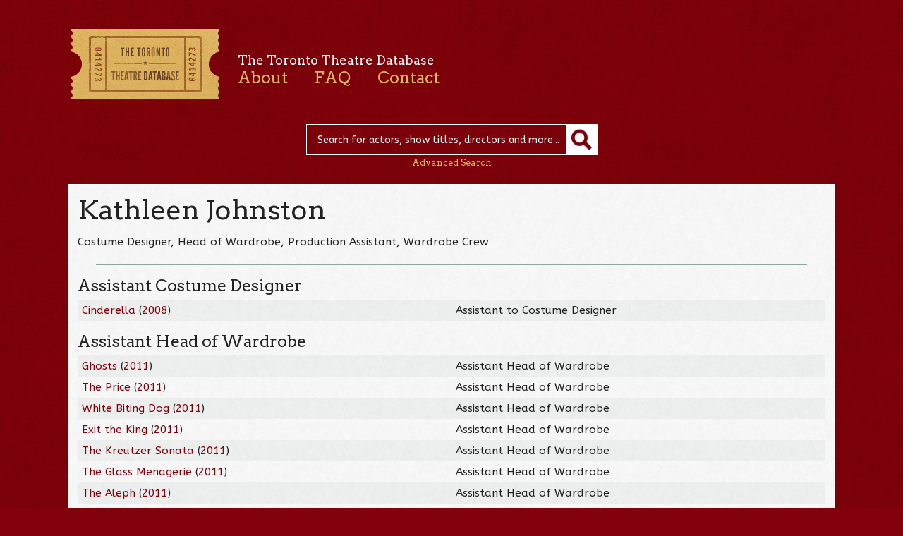

--- FILE ---
content_type: text/html; charset=UTF-8
request_url: https://ttdb.ca/people/kathleen-johnston/
body_size: 8703
content:

<!DOCTYPE html>

<html lang="en-US">

<head>

	<meta charset="UTF-8" />

	<meta name="viewport" content="initial-scale=1.0, width=device-width" />

	<title>Kathleen Johnston | The Toronto Theatre Database</title>

	<link rel="profile" href="https://gmpg.org/xfn/11" />



	<link href='https://fonts.googleapis.com/css?family=ABeeZee:400,400italic|Arvo:400,400italic' rel='stylesheet' type='text/css'>

	<!--[if lte IE 8]>

		<link href='https://fonts.googleapis.com/css?family=ABeeZee:400' rel='stylesheet' type='text/css'>

		<link href='https://fonts.googleapis.com/css?family=ABeeZee:400italic' rel='stylesheet' type='text/css'>

		<link href='https://fonts.googleapis.com/css?family=Arvo:400' rel='stylesheet' type='text/css'>

		<link href='https://fonts.googleapis.com/css?family=Arvo:400italic' rel='stylesheet' type='text/css'>

	<![endif]-->



	<link rel="stylesheet" type="text/css" media="all" href="https://ttdb.ca/site/wp-content/themes/TTDb/style.css" />



	<meta name='robots' content='max-image-preview:large' />
<script type="text/javascript">
window._wpemojiSettings = {"baseUrl":"https:\/\/s.w.org\/images\/core\/emoji\/14.0.0\/72x72\/","ext":".png","svgUrl":"https:\/\/s.w.org\/images\/core\/emoji\/14.0.0\/svg\/","svgExt":".svg","source":{"concatemoji":"https:\/\/ttdb.ca\/site\/wp-includes\/js\/wp-emoji-release.min.js?ver=6.1.9"}};
/*! This file is auto-generated */
!function(e,a,t){var n,r,o,i=a.createElement("canvas"),p=i.getContext&&i.getContext("2d");function s(e,t){var a=String.fromCharCode,e=(p.clearRect(0,0,i.width,i.height),p.fillText(a.apply(this,e),0,0),i.toDataURL());return p.clearRect(0,0,i.width,i.height),p.fillText(a.apply(this,t),0,0),e===i.toDataURL()}function c(e){var t=a.createElement("script");t.src=e,t.defer=t.type="text/javascript",a.getElementsByTagName("head")[0].appendChild(t)}for(o=Array("flag","emoji"),t.supports={everything:!0,everythingExceptFlag:!0},r=0;r<o.length;r++)t.supports[o[r]]=function(e){if(p&&p.fillText)switch(p.textBaseline="top",p.font="600 32px Arial",e){case"flag":return s([127987,65039,8205,9895,65039],[127987,65039,8203,9895,65039])?!1:!s([55356,56826,55356,56819],[55356,56826,8203,55356,56819])&&!s([55356,57332,56128,56423,56128,56418,56128,56421,56128,56430,56128,56423,56128,56447],[55356,57332,8203,56128,56423,8203,56128,56418,8203,56128,56421,8203,56128,56430,8203,56128,56423,8203,56128,56447]);case"emoji":return!s([129777,127995,8205,129778,127999],[129777,127995,8203,129778,127999])}return!1}(o[r]),t.supports.everything=t.supports.everything&&t.supports[o[r]],"flag"!==o[r]&&(t.supports.everythingExceptFlag=t.supports.everythingExceptFlag&&t.supports[o[r]]);t.supports.everythingExceptFlag=t.supports.everythingExceptFlag&&!t.supports.flag,t.DOMReady=!1,t.readyCallback=function(){t.DOMReady=!0},t.supports.everything||(n=function(){t.readyCallback()},a.addEventListener?(a.addEventListener("DOMContentLoaded",n,!1),e.addEventListener("load",n,!1)):(e.attachEvent("onload",n),a.attachEvent("onreadystatechange",function(){"complete"===a.readyState&&t.readyCallback()})),(e=t.source||{}).concatemoji?c(e.concatemoji):e.wpemoji&&e.twemoji&&(c(e.twemoji),c(e.wpemoji)))}(window,document,window._wpemojiSettings);
</script>
<style type="text/css">
img.wp-smiley,
img.emoji {
	display: inline !important;
	border: none !important;
	box-shadow: none !important;
	height: 1em !important;
	width: 1em !important;
	margin: 0 0.07em !important;
	vertical-align: -0.1em !important;
	background: none !important;
	padding: 0 !important;
}
</style>
	<link rel='stylesheet' id='wp-block-library-css' href='https://ttdb.ca/site/wp-includes/css/dist/block-library/style.min.css?ver=6.1.9' type='text/css' media='all' />
<link rel='stylesheet' id='classic-theme-styles-css' href='https://ttdb.ca/site/wp-includes/css/classic-themes.min.css?ver=1' type='text/css' media='all' />
<style id='global-styles-inline-css' type='text/css'>
body{--wp--preset--color--black: #000000;--wp--preset--color--cyan-bluish-gray: #abb8c3;--wp--preset--color--white: #ffffff;--wp--preset--color--pale-pink: #f78da7;--wp--preset--color--vivid-red: #cf2e2e;--wp--preset--color--luminous-vivid-orange: #ff6900;--wp--preset--color--luminous-vivid-amber: #fcb900;--wp--preset--color--light-green-cyan: #7bdcb5;--wp--preset--color--vivid-green-cyan: #00d084;--wp--preset--color--pale-cyan-blue: #8ed1fc;--wp--preset--color--vivid-cyan-blue: #0693e3;--wp--preset--color--vivid-purple: #9b51e0;--wp--preset--gradient--vivid-cyan-blue-to-vivid-purple: linear-gradient(135deg,rgba(6,147,227,1) 0%,rgb(155,81,224) 100%);--wp--preset--gradient--light-green-cyan-to-vivid-green-cyan: linear-gradient(135deg,rgb(122,220,180) 0%,rgb(0,208,130) 100%);--wp--preset--gradient--luminous-vivid-amber-to-luminous-vivid-orange: linear-gradient(135deg,rgba(252,185,0,1) 0%,rgba(255,105,0,1) 100%);--wp--preset--gradient--luminous-vivid-orange-to-vivid-red: linear-gradient(135deg,rgba(255,105,0,1) 0%,rgb(207,46,46) 100%);--wp--preset--gradient--very-light-gray-to-cyan-bluish-gray: linear-gradient(135deg,rgb(238,238,238) 0%,rgb(169,184,195) 100%);--wp--preset--gradient--cool-to-warm-spectrum: linear-gradient(135deg,rgb(74,234,220) 0%,rgb(151,120,209) 20%,rgb(207,42,186) 40%,rgb(238,44,130) 60%,rgb(251,105,98) 80%,rgb(254,248,76) 100%);--wp--preset--gradient--blush-light-purple: linear-gradient(135deg,rgb(255,206,236) 0%,rgb(152,150,240) 100%);--wp--preset--gradient--blush-bordeaux: linear-gradient(135deg,rgb(254,205,165) 0%,rgb(254,45,45) 50%,rgb(107,0,62) 100%);--wp--preset--gradient--luminous-dusk: linear-gradient(135deg,rgb(255,203,112) 0%,rgb(199,81,192) 50%,rgb(65,88,208) 100%);--wp--preset--gradient--pale-ocean: linear-gradient(135deg,rgb(255,245,203) 0%,rgb(182,227,212) 50%,rgb(51,167,181) 100%);--wp--preset--gradient--electric-grass: linear-gradient(135deg,rgb(202,248,128) 0%,rgb(113,206,126) 100%);--wp--preset--gradient--midnight: linear-gradient(135deg,rgb(2,3,129) 0%,rgb(40,116,252) 100%);--wp--preset--duotone--dark-grayscale: url('#wp-duotone-dark-grayscale');--wp--preset--duotone--grayscale: url('#wp-duotone-grayscale');--wp--preset--duotone--purple-yellow: url('#wp-duotone-purple-yellow');--wp--preset--duotone--blue-red: url('#wp-duotone-blue-red');--wp--preset--duotone--midnight: url('#wp-duotone-midnight');--wp--preset--duotone--magenta-yellow: url('#wp-duotone-magenta-yellow');--wp--preset--duotone--purple-green: url('#wp-duotone-purple-green');--wp--preset--duotone--blue-orange: url('#wp-duotone-blue-orange');--wp--preset--font-size--small: 13px;--wp--preset--font-size--medium: 20px;--wp--preset--font-size--large: 36px;--wp--preset--font-size--x-large: 42px;--wp--preset--spacing--20: 0.44rem;--wp--preset--spacing--30: 0.67rem;--wp--preset--spacing--40: 1rem;--wp--preset--spacing--50: 1.5rem;--wp--preset--spacing--60: 2.25rem;--wp--preset--spacing--70: 3.38rem;--wp--preset--spacing--80: 5.06rem;}:where(.is-layout-flex){gap: 0.5em;}body .is-layout-flow > .alignleft{float: left;margin-inline-start: 0;margin-inline-end: 2em;}body .is-layout-flow > .alignright{float: right;margin-inline-start: 2em;margin-inline-end: 0;}body .is-layout-flow > .aligncenter{margin-left: auto !important;margin-right: auto !important;}body .is-layout-constrained > .alignleft{float: left;margin-inline-start: 0;margin-inline-end: 2em;}body .is-layout-constrained > .alignright{float: right;margin-inline-start: 2em;margin-inline-end: 0;}body .is-layout-constrained > .aligncenter{margin-left: auto !important;margin-right: auto !important;}body .is-layout-constrained > :where(:not(.alignleft):not(.alignright):not(.alignfull)){max-width: var(--wp--style--global--content-size);margin-left: auto !important;margin-right: auto !important;}body .is-layout-constrained > .alignwide{max-width: var(--wp--style--global--wide-size);}body .is-layout-flex{display: flex;}body .is-layout-flex{flex-wrap: wrap;align-items: center;}body .is-layout-flex > *{margin: 0;}:where(.wp-block-columns.is-layout-flex){gap: 2em;}.has-black-color{color: var(--wp--preset--color--black) !important;}.has-cyan-bluish-gray-color{color: var(--wp--preset--color--cyan-bluish-gray) !important;}.has-white-color{color: var(--wp--preset--color--white) !important;}.has-pale-pink-color{color: var(--wp--preset--color--pale-pink) !important;}.has-vivid-red-color{color: var(--wp--preset--color--vivid-red) !important;}.has-luminous-vivid-orange-color{color: var(--wp--preset--color--luminous-vivid-orange) !important;}.has-luminous-vivid-amber-color{color: var(--wp--preset--color--luminous-vivid-amber) !important;}.has-light-green-cyan-color{color: var(--wp--preset--color--light-green-cyan) !important;}.has-vivid-green-cyan-color{color: var(--wp--preset--color--vivid-green-cyan) !important;}.has-pale-cyan-blue-color{color: var(--wp--preset--color--pale-cyan-blue) !important;}.has-vivid-cyan-blue-color{color: var(--wp--preset--color--vivid-cyan-blue) !important;}.has-vivid-purple-color{color: var(--wp--preset--color--vivid-purple) !important;}.has-black-background-color{background-color: var(--wp--preset--color--black) !important;}.has-cyan-bluish-gray-background-color{background-color: var(--wp--preset--color--cyan-bluish-gray) !important;}.has-white-background-color{background-color: var(--wp--preset--color--white) !important;}.has-pale-pink-background-color{background-color: var(--wp--preset--color--pale-pink) !important;}.has-vivid-red-background-color{background-color: var(--wp--preset--color--vivid-red) !important;}.has-luminous-vivid-orange-background-color{background-color: var(--wp--preset--color--luminous-vivid-orange) !important;}.has-luminous-vivid-amber-background-color{background-color: var(--wp--preset--color--luminous-vivid-amber) !important;}.has-light-green-cyan-background-color{background-color: var(--wp--preset--color--light-green-cyan) !important;}.has-vivid-green-cyan-background-color{background-color: var(--wp--preset--color--vivid-green-cyan) !important;}.has-pale-cyan-blue-background-color{background-color: var(--wp--preset--color--pale-cyan-blue) !important;}.has-vivid-cyan-blue-background-color{background-color: var(--wp--preset--color--vivid-cyan-blue) !important;}.has-vivid-purple-background-color{background-color: var(--wp--preset--color--vivid-purple) !important;}.has-black-border-color{border-color: var(--wp--preset--color--black) !important;}.has-cyan-bluish-gray-border-color{border-color: var(--wp--preset--color--cyan-bluish-gray) !important;}.has-white-border-color{border-color: var(--wp--preset--color--white) !important;}.has-pale-pink-border-color{border-color: var(--wp--preset--color--pale-pink) !important;}.has-vivid-red-border-color{border-color: var(--wp--preset--color--vivid-red) !important;}.has-luminous-vivid-orange-border-color{border-color: var(--wp--preset--color--luminous-vivid-orange) !important;}.has-luminous-vivid-amber-border-color{border-color: var(--wp--preset--color--luminous-vivid-amber) !important;}.has-light-green-cyan-border-color{border-color: var(--wp--preset--color--light-green-cyan) !important;}.has-vivid-green-cyan-border-color{border-color: var(--wp--preset--color--vivid-green-cyan) !important;}.has-pale-cyan-blue-border-color{border-color: var(--wp--preset--color--pale-cyan-blue) !important;}.has-vivid-cyan-blue-border-color{border-color: var(--wp--preset--color--vivid-cyan-blue) !important;}.has-vivid-purple-border-color{border-color: var(--wp--preset--color--vivid-purple) !important;}.has-vivid-cyan-blue-to-vivid-purple-gradient-background{background: var(--wp--preset--gradient--vivid-cyan-blue-to-vivid-purple) !important;}.has-light-green-cyan-to-vivid-green-cyan-gradient-background{background: var(--wp--preset--gradient--light-green-cyan-to-vivid-green-cyan) !important;}.has-luminous-vivid-amber-to-luminous-vivid-orange-gradient-background{background: var(--wp--preset--gradient--luminous-vivid-amber-to-luminous-vivid-orange) !important;}.has-luminous-vivid-orange-to-vivid-red-gradient-background{background: var(--wp--preset--gradient--luminous-vivid-orange-to-vivid-red) !important;}.has-very-light-gray-to-cyan-bluish-gray-gradient-background{background: var(--wp--preset--gradient--very-light-gray-to-cyan-bluish-gray) !important;}.has-cool-to-warm-spectrum-gradient-background{background: var(--wp--preset--gradient--cool-to-warm-spectrum) !important;}.has-blush-light-purple-gradient-background{background: var(--wp--preset--gradient--blush-light-purple) !important;}.has-blush-bordeaux-gradient-background{background: var(--wp--preset--gradient--blush-bordeaux) !important;}.has-luminous-dusk-gradient-background{background: var(--wp--preset--gradient--luminous-dusk) !important;}.has-pale-ocean-gradient-background{background: var(--wp--preset--gradient--pale-ocean) !important;}.has-electric-grass-gradient-background{background: var(--wp--preset--gradient--electric-grass) !important;}.has-midnight-gradient-background{background: var(--wp--preset--gradient--midnight) !important;}.has-small-font-size{font-size: var(--wp--preset--font-size--small) !important;}.has-medium-font-size{font-size: var(--wp--preset--font-size--medium) !important;}.has-large-font-size{font-size: var(--wp--preset--font-size--large) !important;}.has-x-large-font-size{font-size: var(--wp--preset--font-size--x-large) !important;}
.wp-block-navigation a:where(:not(.wp-element-button)){color: inherit;}
:where(.wp-block-columns.is-layout-flex){gap: 2em;}
.wp-block-pullquote{font-size: 1.5em;line-height: 1.6;}
</style>
<link rel='stylesheet' id='jquery.lightbox.min.css-css' href='https://ttdb.ca/site/wp-content/plugins/wp-jquery-lightbox/styles/lightbox.min.css?ver=1.4.8.2' type='text/css' media='all' />
<link rel="https://api.w.org/" href="https://ttdb.ca/wp-json/" /><link rel="EditURI" type="application/rsd+xml" title="RSD" href="https://ttdb.ca/site/xmlrpc.php?rsd" />
<link rel="wlwmanifest" type="application/wlwmanifest+xml" href="https://ttdb.ca/site/wp-includes/wlwmanifest.xml" />
<meta name="generator" content="WordPress 6.1.9" />
<link rel="canonical" href="https://ttdb.ca/people/kathleen-johnston/" />
<link rel='shortlink' href='https://ttdb.ca/?p=910' />
<link rel="alternate" type="application/json+oembed" href="https://ttdb.ca/wp-json/oembed/1.0/embed?url=https%3A%2F%2Fttdb.ca%2Fpeople%2Fkathleen-johnston%2F" />
<link rel="alternate" type="text/xml+oembed" href="https://ttdb.ca/wp-json/oembed/1.0/embed?url=https%3A%2F%2Fttdb.ca%2Fpeople%2Fkathleen-johnston%2F&#038;format=xml" />

</head>



<body id="top">

<div class="header">

	<div class="container">

		<a class="logo" href="https://ttdb.ca"><img src="https://ttdb.ca/site/wp-content/themes/TTDb/images/ticket.png" width="219" height="112" alt="The Toronto Theatre Database" /></a>

		<div class="nav">

			<h3>The Toronto Theatre Database</h3>

			<div class="menu-main-navigation-container"><ul id="menu-main-navigation" class="menu"><li id="menu-item-12" class="menu-item menu-item-type-post_type menu-item-object-page menu-item-12"><a href="https://ttdb.ca/about/">About</a></li>
<li id="menu-item-11" class="menu-item menu-item-type-post_type menu-item-object-page menu-item-11"><a href="https://ttdb.ca/faq/">FAQ</a></li>
<li id="menu-item-10" class="menu-item menu-item-type-post_type menu-item-object-page menu-item-10"><a href="https://ttdb.ca/contact/">Contact</a></li>
</ul></div>
			

			<hr class="clear" />

		</div><!-- .nav -->

		<form method="get" id="desktop-searchform" action="https://ttdb.ca/">

			<input type="text" class="field" name="s" id="s" placeholder="Search for actors, show titles, directors and more..." />

			<input type="submit" class="submit" name="submit" id="searchsubmit"  value="" /><br />

			<a class="advanced-link" href="https://ttdb.ca/advanced-search/">Advanced Search</a>

		</form>

		


		<form method="get" id="searchform" action="https://ttdb.ca/">

			<input type="text" class="field" name="s" id="s" placeholder="Search" />

			<input type="submit" class="submit" name="submit" id="searchsubmit"  value="" /><br />

			<a class="advanced-link" href="https://ttdb.ca/advanced-search/">Advanced Search</a>

		</form>


	</div><!-- .container -->

</div><!-- .header -->

<div class="content">

	<div class="container">	
		<h1>Kathleen Johnston</h1>
		<p>Costume Designer, Head of Wardrobe, Production Assistant, Wardrobe Crew</p><hr /><h3>Assistant Costume Designer</h3><table>					<tr>
						<td>
							<a href="https://ttdb.ca/shows/cinderella-2/">Cinderella</a> (<a href="https://ttdb.ca/years/2008/" rel="tag">2008</a>)						</td>
						<td>
							Assistant to Costume Designer 						</td>
					</tr>
					</table><h3>Assistant Head of Wardrobe</h3><table>					<tr>
						<td>
							<a href="https://ttdb.ca/shows/ghosts/">Ghosts</a> (<a href="https://ttdb.ca/years/2011/" rel="tag">2011</a>)						</td>
						<td>
							Assistant Head of Wardrobe						</td>
					</tr>
										<tr>
						<td>
							<a href="https://ttdb.ca/shows/the-price-2/">The Price</a> (<a href="https://ttdb.ca/years/2011/" rel="tag">2011</a>)						</td>
						<td>
							Assistant Head of Wardrobe						</td>
					</tr>
										<tr>
						<td>
							<a href="https://ttdb.ca/shows/white-biting-dog/">White Biting Dog</a> (<a href="https://ttdb.ca/years/2011/" rel="tag">2011</a>)						</td>
						<td>
							Assistant Head of Wardrobe						</td>
					</tr>
										<tr>
						<td>
							<a href="https://ttdb.ca/shows/exit-the-king/">Exit the King</a> (<a href="https://ttdb.ca/years/2011/" rel="tag">2011</a>)						</td>
						<td>
							Assistant Head of Wardrobe						</td>
					</tr>
										<tr>
						<td>
							<a href="https://ttdb.ca/shows/the-kreutzer-sonata-2/">The Kreutzer Sonata</a> (<a href="https://ttdb.ca/years/2011/" rel="tag">2011</a>)						</td>
						<td>
							Assistant Head of Wardrobe						</td>
					</tr>
										<tr>
						<td>
							<a href="https://ttdb.ca/shows/the-glass-menagerie/">The Glass Menagerie</a> (<a href="https://ttdb.ca/years/2011/" rel="tag">2011</a>)						</td>
						<td>
							Assistant Head of Wardrobe						</td>
					</tr>
										<tr>
						<td>
							<a href="https://ttdb.ca/shows/the-aleph/">The Aleph</a> (<a href="https://ttdb.ca/years/2011/" rel="tag">2011</a>)						</td>
						<td>
							Assistant Head of Wardrobe						</td>
					</tr>
										<tr>
						<td>
							<a href="https://ttdb.ca/shows/fronteras-americanas/">Fronteras Americanas</a> (<a href="https://ttdb.ca/years/2011/" rel="tag">2011</a>)						</td>
						<td>
							Assistant Head of Wardrobe						</td>
					</tr>
										<tr>
						<td>
							<a href="https://ttdb.ca/shows/our-town-2/">Our Town</a> (<a href="https://ttdb.ca/years/2011/" rel="tag">2011</a>)						</td>
						<td>
							Assistant Head of Wardrobe						</td>
					</tr>
					</table><h3>Costume Coordinator</h3><table>					<tr>
						<td>
							<a href="https://ttdb.ca/shows/lo-or-dear-mr-wells/">LO (or Dear Mr. Wells)</a> (<a href="https://ttdb.ca/years/2017/" rel="tag">2017</a>)						</td>
						<td>
							Costume Coordinator						</td>
					</tr>
										<tr>
						<td>
							<a href="https://ttdb.ca/shows/father-comes-home-from-the-wars-parts-i-ii-iii/">Father Comes Home From The Wars (Parts I, II, III)</a> (<a href="https://ttdb.ca/years/2016/" rel="tag">2016</a>)						</td>
						<td>
							Costume Coordinator						</td>
					</tr>
										<tr>
						<td>
							<a href="https://ttdb.ca/shows/the-wizard-of-oz-2/">The Wizard of Oz</a> (<a href="https://ttdb.ca/years/2011/" rel="tag">2011</a>)						</td>
						<td>
							Costume Coordinator						</td>
					</tr>
										<tr>
						<td>
							<a href="https://ttdb.ca/shows/robin-hood/">Robin Hood</a> (<a href="https://ttdb.ca/years/2009/" rel="tag">2009</a>)						</td>
						<td>
							Head of Costume Build						</td>
					</tr>
					</table><h3>Costume Designer</h3><table>					<tr>
						<td>
							<a href="https://ttdb.ca/shows/buffoon/">Buffoon</a> (<a href="https://ttdb.ca/years/2019/" rel="tag">2019</a>)						</td>
						<td>
							Costume Designer						</td>
					</tr>
										<tr>
						<td>
							<a href="https://ttdb.ca/shows/hamlet-10/">Hamlet</a> (<a href="https://ttdb.ca/years/2018/" rel="tag">2018</a>)						</td>
						<td>
							Costume Designer						</td>
					</tr>
										<tr>
						<td>
							<a href="https://ttdb.ca/shows/midsummer-a-play-with-songs/">Midsummer (a play with songs)</a> (<a href="https://ttdb.ca/years/2017/" rel="tag">2017</a>)						</td>
						<td>
							Costume Designer						</td>
					</tr>
					</table><h3>Costume Supervisor</h3><table>					<tr>
						<td>
							<a href="https://ttdb.ca/shows/peter-pan-3/">Peter Pan</a> (<a href="https://ttdb.ca/years/2007/" rel="tag">2007</a>)						</td>
						<td>
							Costume Supervisor						</td>
					</tr>
					</table><h3>Dresser</h3><table>					<tr>
						<td>
							<a href="https://ttdb.ca/shows/faith-healer/">Faith Healer</a> (<a href="https://ttdb.ca/years/2010/" rel="tag">2010</a>)						</td>
						<td>
							Dresser						</td>
					</tr>
										<tr>
						<td>
							<a href="https://ttdb.ca/shows/glengarry-glen-ross/">Glengarry Glen Ross</a> (<a href="https://ttdb.ca/years/2010/" rel="tag">2010</a>)						</td>
						<td>
							Dresser						</td>
					</tr>
										<tr>
						<td>
							<a href="https://ttdb.ca/shows/oh-what-a-lovely-war/">Oh What a Lovely War</a> (<a href="https://ttdb.ca/years/2010/" rel="tag">2010</a>)						</td>
						<td>
							Dresser						</td>
					</tr>
										<tr>
						<td>
							<a href="https://ttdb.ca/shows/of-the-fields-lately/">Of the Fields, Lately</a> (<a href="https://ttdb.ca/years/2009/" rel="tag">2009</a>)						</td>
						<td>
							Dresser						</td>
					</tr>
										<tr>
						<td>
							<a href="https://ttdb.ca/shows/top-girls-2/">Top Girls</a> (<a href="https://ttdb.ca/years/2008/" rel="tag">2008</a>)						</td>
						<td>
							Dresser						</td>
					</tr>
										<tr>
						<td>
							<a href="https://ttdb.ca/shows/a-raisin-in-the-sun-2/">A Raisin in the Sun</a> (<a href="https://ttdb.ca/years/2008/" rel="tag">2008</a>)						</td>
						<td>
							Dresser						</td>
					</tr>
										<tr>
						<td>
							<a href="https://ttdb.ca/shows/ring-round-the-moon/">Ring Round the Moon</a> (<a href="https://ttdb.ca/years/2008/" rel="tag">2008</a>)						</td>
						<td>
							Dresser						</td>
					</tr>
										<tr>
						<td>
							<a href="https://ttdb.ca/shows/the-real-inspector-hound-black-comedy/">The Real Inspector Hound + Black Comedy</a> (<a href="https://ttdb.ca/years/2008/" rel="tag">2008</a>)						</td>
						<td>
							Dresser						</td>
					</tr>
										<tr>
						<td>
							<a href="https://ttdb.ca/shows/under-milk-wood/">Under Milk Wood</a> (<a href="https://ttdb.ca/years/2008/" rel="tag">2008</a>)						</td>
						<td>
							Dresser						</td>
					</tr>
										<tr>
						<td>
							<a href="https://ttdb.ca/shows/uncle-vanya/">Uncle Vanya</a> (<a href="https://ttdb.ca/years/2008/" rel="tag">2008</a>)						</td>
						<td>
							Dresser						</td>
					</tr>
										<tr>
						<td>
							<a href="https://ttdb.ca/shows/the-way-of-the-world/">The Way of the World</a> (<a href="https://ttdb.ca/years/2008/" rel="tag">2008</a>)						</td>
						<td>
							Dresser						</td>
					</tr>
										<tr>
						<td>
							<a href="https://ttdb.ca/shows/night-mother/">'Night Mother</a> (<a href="https://ttdb.ca/years/2008/" rel="tag">2008</a>)						</td>
						<td>
							Dresser						</td>
					</tr>
					</table><h3>Head of Wardrobe</h3><table>					<tr>
						<td>
							<a href="https://ttdb.ca/shows/wights/">Wights</a> (<a href="https://ttdb.ca/years/2025/" rel="tag">2025</a>)						</td>
						<td>
							Head of Wardrobe						</td>
					</tr>
										<tr>
						<td>
							<a href="https://ttdb.ca/shows/the-master-plan-2/">The Master Plan</a> (<a href="https://ttdb.ca/years/2024/" rel="tag">2024</a>)						</td>
						<td>
							Head of Wardrobe						</td>
					</tr>
										<tr>
						<td>
							<a href="https://ttdb.ca/shows/rocking-horse-winner/">Rocking Horse Winner</a> (<a href="https://ttdb.ca/years/2023/" rel="tag">2023</a>)						</td>
						<td>
							Head of Wardrobe						</td>
					</tr>
										<tr>
						<td>
							<a href="https://ttdb.ca/shows/the-master-plan/">The Master Plan</a> (<a href="https://ttdb.ca/years/2023/" rel="tag">2023</a>)						</td>
						<td>
							Head of Wardrobe						</td>
					</tr>
										<tr>
						<td>
							<a href="https://ttdb.ca/shows/uncle-vanya-2/">Uncle Vanya</a> (<a href="https://ttdb.ca/years/2022/" rel="tag">2022</a>)						</td>
						<td>
							Head of Wardrobe						</td>
					</tr>
										<tr>
						<td>
							<a href="https://ttdb.ca/shows/the-runner-2/">The Runner</a> (<a href="https://ttdb.ca/years/2020/" rel="tag">2020</a>)						</td>
						<td>
							Head of Wardrobe						</td>
					</tr>
										<tr>
						<td>
							<a href="https://ttdb.ca/shows/this-was-the-world/">This Was the World</a> (<a href="https://ttdb.ca/years/2020/" rel="tag">2020</a>)						</td>
						<td>
							Head of Wardrobe						</td>
					</tr>
										<tr>
						<td>
							<a href="https://ttdb.ca/shows/sexual-misconduct-of-the-middle-classes/">Sexual Misconduct of the Middle Classes</a> (<a href="https://ttdb.ca/years/2019/" rel="tag">2019</a>, <a href="https://ttdb.ca/years/2020/" rel="tag">2020</a>)						</td>
						<td>
							Head of Wardrobe						</td>
					</tr>
										<tr>
						<td>
							<a href="https://ttdb.ca/shows/buffoon/">Buffoon</a> (<a href="https://ttdb.ca/years/2019/" rel="tag">2019</a>)						</td>
						<td>
							Head of Wardrobe						</td>
					</tr>
										<tr>
						<td>
							<a href="https://ttdb.ca/shows/copy-that/">Copy That</a> (<a href="https://ttdb.ca/years/2019/" rel="tag">2019</a>)						</td>
						<td>
							Head of Wardrobe						</td>
					</tr>
										<tr>
						<td>
							<a href="https://ttdb.ca/shows/the-jungle/">The Jungle</a> (<a href="https://ttdb.ca/years/2019/" rel="tag">2019</a>)						</td>
						<td>
							Head of Wardrobe						</td>
					</tr>
										<tr>
						<td>
							<a href="https://ttdb.ca/shows/harlem-duet/">Harlem Duet</a> (<a href="https://ttdb.ca/years/2018/" rel="tag">2018</a>)						</td>
						<td>
							Head of Wardrobe						</td>
					</tr>
										<tr>
						<td>
							<a href="https://ttdb.ca/shows/girls-like-that/">Girls Like That</a> (<a href="https://ttdb.ca/years/2018/" rel="tag">2018</a>)						</td>
						<td>
							Head of Wardrobe						</td>
					</tr>
										<tr>
						<td>
							<a href="https://ttdb.ca/shows/blind-date-4/">Blind Date</a> (<a href="https://ttdb.ca/years/2017/" rel="tag">2017</a>)						</td>
						<td>
							Head of Wardrobe						</td>
					</tr>
										<tr>
						<td>
							<a href="https://ttdb.ca/shows/midsummer-a-play-with-songs/">Midsummer (a play with songs)</a> (<a href="https://ttdb.ca/years/2017/" rel="tag">2017</a>)						</td>
						<td>
							Head of Wardrobe						</td>
					</tr>
										<tr>
						<td>
							<a href="https://ttdb.ca/shows/the-millennial-malcontent/">The Millennial Malcontent</a> (<a href="https://ttdb.ca/years/2017/" rel="tag">2017</a>)						</td>
						<td>
							Head of Wardrobe						</td>
					</tr>
										<tr>
						<td>
							<a href="https://ttdb.ca/shows/peace-river-country/">Peace River Country</a> (<a href="https://ttdb.ca/years/2017/" rel="tag">2017</a>)						</td>
						<td>
							Head of Wardrobe						</td>
					</tr>
										<tr>
						<td>
							<a href="https://ttdb.ca/shows/infinity-2/">Infinity</a> (<a href="https://ttdb.ca/years/2017/" rel="tag">2017</a>)						</td>
						<td>
							Head of Wardrobe						</td>
					</tr>
										<tr>
						<td>
							<a href="https://ttdb.ca/shows/sequence/">Sequence</a> (<a href="https://ttdb.ca/years/2017/" rel="tag">2017</a>)						</td>
						<td>
							Head of Wardrobe						</td>
					</tr>
										<tr>
						<td>
							<a href="https://ttdb.ca/shows/the-realistic-joneses/">The Realistic Joneses</a> (<a href="https://ttdb.ca/years/2016/" rel="tag">2016</a>)						</td>
						<td>
							Head of Wardrobe						</td>
					</tr>
										<tr>
						<td>
							<a href="https://ttdb.ca/shows/the-circle/">The Circle</a> (<a href="https://ttdb.ca/years/2016/" rel="tag">2016</a>)						</td>
						<td>
							Head of Wardrobe						</td>
					</tr>
										<tr>
						<td>
							<a href="https://ttdb.ca/shows/the-watershed-2/">The Watershed</a> (<a href="https://ttdb.ca/years/2016/" rel="tag">2016</a>)						</td>
						<td>
							Head of Wardrobe						</td>
					</tr>
										<tr>
						<td>
							<a href="https://ttdb.ca/shows/the-summoned/">The Summoned</a> (<a href="https://ttdb.ca/years/2016/" rel="tag">2016</a>)						</td>
						<td>
							Head of Wardrobe						</td>
					</tr>
										<tr>
						<td>
							<a href="https://ttdb.ca/shows/you-will-remember-me/">You Will Remember Me</a> (<a href="https://ttdb.ca/years/2016/" rel="tag">2016</a>)						</td>
						<td>
							Head of Wardrobe						</td>
					</tr>
										<tr>
						<td>
							<a href="https://ttdb.ca/shows/mustard/">Mustard</a> (<a href="https://ttdb.ca/years/2016/" rel="tag">2016</a>)						</td>
						<td>
							Head of Wardrobe						</td>
					</tr>
										<tr>
						<td>
							<a href="https://ttdb.ca/shows/within-the-glass/">Within the Glass</a> (<a href="https://ttdb.ca/years/2016/" rel="tag">2016</a>)						</td>
						<td>
							Head of Wardrobe						</td>
					</tr>
										<tr>
						<td>
							<a href="https://ttdb.ca/shows/wormwood/">Wormwood</a> (<a href="https://ttdb.ca/years/2015/" rel="tag">2015</a>)						</td>
						<td>
							Head of Wardrobe						</td>
					</tr>
										<tr>
						<td>
							<a href="https://ttdb.ca/shows/the-trouble-with-mr-adams/">The Trouble with Mr. Adams</a> (<a href="https://ttdb.ca/years/2015/" rel="tag">2015</a>)						</td>
						<td>
							Head of Wardrobe						</td>
					</tr>
										<tr>
						<td>
							<a href="https://ttdb.ca/shows/an-enemy-of-the-people-2/">An Enemy of the People</a> (<a href="https://ttdb.ca/years/2015/" rel="tag">2015</a>)						</td>
						<td>
							Head of Wardrobe						</td>
					</tr>
										<tr>
						<td>
							<a href="https://ttdb.ca/shows/blind-date-2/">Blind Date</a> (<a href="https://ttdb.ca/years/2015/" rel="tag">2015</a>)						</td>
						<td>
							Head of Wardrobe						</td>
					</tr>
					</table><h3>Production Assistant</h3><table>					<tr>
						<td>
							<a href="https://ttdb.ca/shows/russell-hill/">Russell Hill</a> (<a href="https://ttdb.ca/years/2003/" rel="tag">2003</a>)						</td>
						<td>
							Production Co-op Student						</td>
					</tr>
					</table><h3>Sewer</h3><table>					<tr>
						<td>
							<a href="https://ttdb.ca/shows/the-crucible/">The Crucible</a> (<a href="https://ttdb.ca/years/2012/" rel="tag">2012</a>)						</td>
						<td>
							Sewer						</td>
					</tr>
										<tr>
						<td>
							<a href="https://ttdb.ca/shows/the-royal-comedians/">The Royal Comedians</a> (<a href="https://ttdb.ca/years/2012/" rel="tag">2012</a>)						</td>
						<td>
							Sewer						</td>
					</tr>
										<tr>
						<td>
							<a href="https://ttdb.ca/shows/long-days-journey-into-night/">Long Day's Journey Into Night</a> (<a href="https://ttdb.ca/years/2012/" rel="tag">2012</a>)						</td>
						<td>
							Sewer						</td>
					</tr>
										<tr>
						<td>
							<a href="https://ttdb.ca/shows/waiting-for-the-parade/">Waiting for the Parade</a> (<a href="https://ttdb.ca/years/2010/" rel="tag">2010</a>)						</td>
						<td>
							Sewer						</td>
					</tr>
					</table><h3>Stitcher</h3><table>					<tr>
						<td>
							<a href="https://ttdb.ca/shows/the-wizard-of-oz-4/">The Wizard of Oz</a> (<a href="https://ttdb.ca/years/2024/" rel="tag">2024</a>, <a href="https://ttdb.ca/years/2025/" rel="tag">2025</a>)						</td>
						<td>
							Stitcher						</td>
					</tr>
										<tr>
						<td>
							<a href="https://ttdb.ca/shows/natasha-pierre-the-great-comet-of-1812/">Natasha, Pierre & The Great Comet of 1812</a> (<a href="https://ttdb.ca/years/2023/" rel="tag">2023</a>, <a href="https://ttdb.ca/years/2024/" rel="tag">2024</a>)						</td>
						<td>
							Stitcher						</td>
					</tr>
										<tr>
						<td>
							<a href="https://ttdb.ca/shows/topdog-underdog/">Topdog/Underdog</a> (<a href="https://ttdb.ca/years/2023/" rel="tag">2023</a>)						</td>
						<td>
							Stitcher						</td>
					</tr>
										<tr>
						<td>
							<a href="https://ttdb.ca/shows/a-midsummer-nights-dream-9/">A Midsummer Night's Dream</a> (<a href="https://ttdb.ca/years/2023/" rel="tag">2023</a>)						</td>
						<td>
							Stitcher						</td>
					</tr>
					</table><h3>Wardrobe Coordinator</h3><table>					<tr>
						<td>
							<a href="https://ttdb.ca/shows/the-39-steps/">The 39 Steps</a> (<a href="https://ttdb.ca/years/2016/" rel="tag">2016</a>)						</td>
						<td>
							Wardrobe Coordinator						</td>
					</tr>
										<tr>
						<td>
							<a href="https://ttdb.ca/shows/the-royal-comedians/">The Royal Comedians</a> (<a href="https://ttdb.ca/years/2012/" rel="tag">2012</a>)						</td>
						<td>
							Wardrobe Coordinator						</td>
					</tr>
										<tr>
						<td>
							<a href="https://ttdb.ca/shows/the-sunshine-boys/">The Sunshine Boys</a> (<a href="https://ttdb.ca/years/2012/" rel="tag">2012</a>)						</td>
						<td>
							Wardrobe Coordinator						</td>
					</tr>
										<tr>
						<td>
							<a href="https://ttdb.ca/shows/death-of-a-salesman/">Death of a Salesman</a> (<a href="https://ttdb.ca/years/2010/" rel="tag">2010</a>)						</td>
						<td>
							Wardrobe Coordinator						</td>
					</tr>
										<tr>
						<td>
							<a href="https://ttdb.ca/shows/a-raisin-in-the-sun/">A Raisin in the Sun</a> (<a href="https://ttdb.ca/years/2010/" rel="tag">2010</a>)						</td>
						<td>
							Wardrobe Coordinator						</td>
					</tr>
										<tr>
						<td>
							<a href="https://ttdb.ca/shows/what-the-butler-saw/">What the Butler Saw</a> (<a href="https://ttdb.ca/years/2010/" rel="tag">2010</a>)						</td>
						<td>
							Wardrobe Coordinator						</td>
					</tr>
										<tr>
						<td>
							<a href="https://ttdb.ca/shows/doc/">Doc</a> (<a href="https://ttdb.ca/years/2010/" rel="tag">2010</a>)						</td>
						<td>
							Wardrobe Coordinator						</td>
					</tr>
										<tr>
						<td>
							<a href="https://ttdb.ca/shows/a-month-in-the-country/">A Month in the Country</a> (<a href="https://ttdb.ca/years/2010/" rel="tag">2010</a>)						</td>
						<td>
							Wardrobe Coordinator						</td>
					</tr>
										<tr>
						<td>
							<a href="https://ttdb.ca/shows/jitters/">Jitters</a> (<a href="https://ttdb.ca/years/2010/" rel="tag">2010</a>)						</td>
						<td>
							Wardrobe Coordinator						</td>
					</tr>
										<tr>
						<td>
							<a href="https://ttdb.ca/shows/offensive-shadows/">Offensive Shadows</a> (<a href="https://ttdb.ca/years/2008/" rel="tag">2008</a>)						</td>
						<td>
							Wardrobe Coordinator						</td>
					</tr>
					</table><h3>Wardrobe Head</h3><table>					<tr>
						<td>
							<a href="https://ttdb.ca/shows/yaga/">Yaga</a> (<a href="https://ttdb.ca/years/2019/" rel="tag">2019</a>)						</td>
						<td>
							Wardrobe Head						</td>
					</tr>
					</table><h3>Wardrobe Supervisor</h3><table>					<tr>
						<td>
							<a href="https://ttdb.ca/shows/beauty-and-the-beast/">Beauty and the Beast</a> (<a href="https://ttdb.ca/years/2010/" rel="tag">2010</a>)						</td>
						<td>
							Head of Wardrobe Build						</td>
					</tr>
					</table><h3>Staff</h3>
				<table>						
						<tr>
							<td>
								<a href="https://ttdb.ca/companies/tarragon-theatre/">Tarragon Theatre</a>
							</td>
							<td>
								Head of Wardrobe</td>
						</tr></table>
<hr class="clear" />
	</div><!-- .container -->
</div><!-- .content -->
<div class="footer">
	<div class="container">
		<div class="menu-bottom-container"><ul id="menu-bottom" class="menu"><li id="menu-item-13" class="menu-item menu-item-type-custom menu-item-object-custom menu-item-13"><a href="https://ttdb.ca/people">People</a></li>
<li id="menu-item-14" class="menu-item menu-item-type-custom menu-item-object-custom menu-item-14"><a href="https://ttdb.ca/shows">Shows</a></li>
<li id="menu-item-15" class="menu-item menu-item-type-custom menu-item-object-custom menu-item-15"><a href="https://ttdb.ca/venues">Venues</a></li>
<li id="menu-item-16" class="menu-item menu-item-type-custom menu-item-object-custom menu-item-16"><a href="https://ttdb.ca/companies">Companies</a></li>
<li id="menu-item-6037" class="menu-item menu-item-type-post_type menu-item-object-page menu-item-6037"><a href="https://ttdb.ca/disclaimer/">Disclaimer</a></li>
<li id="menu-item-7818" class="menu-item menu-item-type-custom menu-item-object-custom menu-item-7818"><a href="http://www.canadahelps.org/dn/1195">Donate</a></li>
</ul></div>		<div class="credits"><h4><a href="https://theatremuseum.ca" target="_blank">Canada&rsquo;s Theatre Museum</a></h4></div>
		<p class="supporters">
			<img src="https://ttdb.ca/site/wp-content/uploads/heaslip-foundation.png" alt="William &amp; Nona Heaslip Foundation" width="188" height="33" />
			<img src="https://ttdb.ca/site/wp-content/uploads/oac.png" alt="Ontario Arts Council" width="132" height="33" />
			<img src="https://ttdb.ca/site/wp-content/uploads/canadian-heritage.png" alt="Canadian Heritage" width="288" height="33" />
		</p>
		<p class="credits"><a href="https://drollic.ca" target="_blank">Site by Linn</a></p>
		<p class="back"><a href="#top">&laquo; back to top</a></p>
	</div><!-- .container -->
</div><!-- .footer -->

<script>
	(function(i,s,o,g,r,a,m){i['GoogleAnalyticsObject']=r;i[r]=i[r]||function(){
	(i[r].q=i[r].q||[]).push(arguments)},i[r].l=1*new Date();a=s.createElement(o),
	m=s.getElementsByTagName(o)[0];a.async=1;a.src=g;m.parentNode.insertBefore(a,m)
 	})(window,document,'script','//www.google-analytics.com/analytics.js','ga');
	ga('create', 'UA-42183852-1', 'ttdb.ca');
	ga('send', 'pageview');
</script>
<!-- W3TC-include-js-head -->
<script type='text/javascript' src='https://ttdb.ca/site/wp-content/themes/TTDb/js/respond.min.js?ver=1.1.0' id='respond-js'></script>
<script type='text/javascript' src='https://ttdb.ca/site/wp-includes/js/jquery/jquery.min.js?ver=3.6.1' id='jquery-core-js'></script>
<script type='text/javascript' src='https://ttdb.ca/site/wp-includes/js/jquery/jquery-migrate.min.js?ver=3.3.2' id='jquery-migrate-js'></script>
<script type='text/javascript' src='https://ttdb.ca/site/wp-content/themes/TTDb/js/ttdb.js?ver=1.0' id='ttdb-js'></script>
<script type='text/javascript' src='https://ttdb.ca/site/wp-includes/js/comment-reply.min.js?ver=6.1.9' id='comment-reply-js'></script>
<script type='text/javascript' src='https://ttdb.ca/site/wp-content/plugins/wp-jquery-lightbox/jquery.touchwipe.min.js?ver=1.4.8.2' id='wp-jquery-lightbox-swipe-js'></script>
<script type='text/javascript' id='wp-jquery-lightbox-js-extra'>
/* <![CDATA[ */
var JQLBSettings = {"showTitle":"1","showCaption":"1","showNumbers":"1","fitToScreen":"1","resizeSpeed":"400","showDownload":"0","navbarOnTop":"0","marginSize":"0","slideshowSpeed":"4000","prevLinkTitle":"previous image","nextLinkTitle":"next image","closeTitle":"close image gallery","image":"Image ","of":" of ","download":"Download","pause":"(pause slideshow)","play":"(play slideshow)"};
/* ]]> */
</script>
<script type='text/javascript' src='https://ttdb.ca/site/wp-content/plugins/wp-jquery-lightbox/jquery.lightbox.min.js?ver=1.4.8.2' id='wp-jquery-lightbox-js'></script>

<script defer src="https://static.cloudflareinsights.com/beacon.min.js/vcd15cbe7772f49c399c6a5babf22c1241717689176015" integrity="sha512-ZpsOmlRQV6y907TI0dKBHq9Md29nnaEIPlkf84rnaERnq6zvWvPUqr2ft8M1aS28oN72PdrCzSjY4U6VaAw1EQ==" data-cf-beacon='{"version":"2024.11.0","token":"60533aa6b4f4447d9a0d0dc0ce6e439a","r":1,"server_timing":{"name":{"cfCacheStatus":true,"cfEdge":true,"cfExtPri":true,"cfL4":true,"cfOrigin":true,"cfSpeedBrain":true},"location_startswith":null}}' crossorigin="anonymous"></script>
</body>
</html>